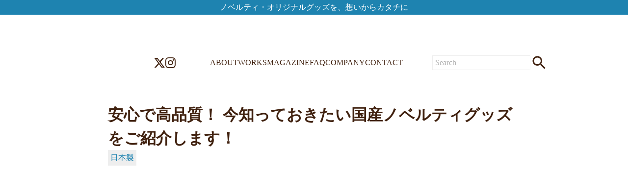

--- FILE ---
content_type: text/html;charset=utf-8
request_url: https://noveltycafe.tokyo/japanese-goods/
body_size: 43311
content:
<!DOCTYPE html>
<html lang="ja">
<head><meta charset="utf-8">
<meta name="viewport" content="width=device-width, initial-scale=1">
<title>安心で高品質！ 今知っておきたい国産ノベルティグッズをご紹介します！ </title>
<link rel="preconnect" href="https://fonts.gstatic.com" crossorigin>
<meta name="generator" content="Studio.Design">
<meta name="robots" content="all">
<meta property="og:site_name" content="NoveltyCafe">
<meta property="og:title" content="安心で高品質！ 今知っておきたい国産ノベルティグッズをご紹介します！ ">
<meta property="og:image" content="https://storage.googleapis.com/studio-cms-assets/projects/moWvDMbJq6/s-2048x1365_v-frms_webp_0805b768-4ea0-4ae6-89f3-42b99a1a2c31.jpg">
<meta property="og:description" content="ノベルティグッズのお問い合わせで、「こんなものをつくりたい」と思い描くものはお客さまによってそれぞれ。予算や目的もさまざまです。以前いただいたお問い合わせで、「できれば国内生産で 」というオーダーがあ... ">
<meta property="og:type" content="website">
<meta name="description" content="ノベルティグッズのお問い合わせで、「こんなものをつくりたい」と思い描くものはお客さまによってそれぞれ。予算や目的もさまざまです。以前いただいたお問い合わせで、「できれば国内生産で 」というオーダーがあ... ">
<meta property="twitter:card" content="summary_large_image">
<meta property="twitter:image" content="https://storage.googleapis.com/studio-cms-assets/projects/moWvDMbJq6/s-2048x1365_v-frms_webp_0805b768-4ea0-4ae6-89f3-42b99a1a2c31.jpg">
<meta name="apple-mobile-web-app-title" content="安心で高品質！ 今知っておきたい国産ノベルティグッズをご紹介します！ ">
<meta name="format-detection" content="telephone=no,email=no,address=no">
<meta name="chrome" content="nointentdetection">
<meta name="google-site-verification" content="Z6IMjEePkpzK-oAUuFZb5MBv4IwNdXWhbETHBklYt-0">
<meta property="og:url" content="/japanese-goods/">
<link rel="icon" type="image/png" href="https://storage.googleapis.com/production-os-assets/assets/372d6535-ebd3-427e-8e1e-25aea458880b" data-hid="2c9d455">
<link rel="apple-touch-icon" type="image/png" href="https://storage.googleapis.com/production-os-assets/assets/372d6535-ebd3-427e-8e1e-25aea458880b" data-hid="74ef90c"><link rel="modulepreload" as="script" crossorigin href="/_nuxt/entry.6bc2a31e.js"><link rel="preload" as="style" href="/_nuxt/entry.4bab7537.css"><link rel="prefetch" as="image" type="image/svg+xml" href="/_nuxt/close_circle.c7480f3c.svg"><link rel="prefetch" as="image" type="image/svg+xml" href="/_nuxt/round_check.0ebac23f.svg"><link rel="prefetch" as="script" crossorigin href="/_nuxt/LottieRenderer.7dff33f0.js"><link rel="prefetch" as="script" crossorigin href="/_nuxt/error-404.3f1be183.js"><link rel="prefetch" as="script" crossorigin href="/_nuxt/error-500.4ea9075f.js"><link rel="stylesheet" href="/_nuxt/entry.4bab7537.css"><style>.page-enter-active{transition:.6s cubic-bezier(.4,.4,0,1)}.page-leave-active{transition:.3s cubic-bezier(.4,.4,0,1)}.page-enter-from,.page-leave-to{opacity:0}</style><style>:root{--rebranding-loading-bg:#e5e5e5;--rebranding-loading-bar:#222}</style><style>.app[data-v-d12de11f]{align-items:center;flex-direction:column;height:100%;justify-content:center;width:100%}.title[data-v-d12de11f]{font-size:34px;font-weight:300;letter-spacing:2.45px;line-height:30px;margin:30px}</style><style>.DynamicAnnouncer[data-v-cc1e3fda]{height:1px;margin:-1px;overflow:hidden;padding:0;position:absolute;width:1px;clip:rect(0,0,0,0);border-width:0;white-space:nowrap}</style><style>.TitleAnnouncer[data-v-1a8a037a]{height:1px;margin:-1px;overflow:hidden;padding:0;position:absolute;width:1px;clip:rect(0,0,0,0);border-width:0;white-space:nowrap}</style><style>.publish-studio-style[data-v-74fe0335]{transition:.4s cubic-bezier(.4,.4,0,1)}</style><style>.product-font-style[data-v-ed93fc7d]{transition:.4s cubic-bezier(.4,.4,0,1)}</style><style>/*! * Font Awesome Free 6.4.2 by @fontawesome - https://fontawesome.com * License - https://fontawesome.com/license/free (Icons: CC BY 4.0, Fonts: SIL OFL 1.1, Code: MIT License) * Copyright 2023 Fonticons, Inc. */.fa-brands,.fa-solid{-moz-osx-font-smoothing:grayscale;-webkit-font-smoothing:antialiased;--fa-display:inline-flex;align-items:center;display:var(--fa-display,inline-block);font-style:normal;font-variant:normal;justify-content:center;line-height:1;text-rendering:auto}.fa-solid{font-family:Font Awesome\ 6 Free;font-weight:900}.fa-brands{font-family:Font Awesome\ 6 Brands;font-weight:400}:host,:root{--fa-style-family-classic:"Font Awesome 6 Free";--fa-font-solid:normal 900 1em/1 "Font Awesome 6 Free";--fa-style-family-brands:"Font Awesome 6 Brands";--fa-font-brands:normal 400 1em/1 "Font Awesome 6 Brands"}@font-face{font-display:block;font-family:Font Awesome\ 6 Free;font-style:normal;font-weight:900;src:url(https://storage.googleapis.com/production-os-assets/assets/fontawesome/1629704621943/6.4.2/webfonts/fa-solid-900.woff2) format("woff2"),url(https://storage.googleapis.com/production-os-assets/assets/fontawesome/1629704621943/6.4.2/webfonts/fa-solid-900.ttf) format("truetype")}@font-face{font-display:block;font-family:Font Awesome\ 6 Brands;font-style:normal;font-weight:400;src:url(https://storage.googleapis.com/production-os-assets/assets/fontawesome/1629704621943/6.4.2/webfonts/fa-brands-400.woff2) format("woff2"),url(https://storage.googleapis.com/production-os-assets/assets/fontawesome/1629704621943/6.4.2/webfonts/fa-brands-400.ttf) format("truetype")}</style><style>.spinner[data-v-36413753]{animation:loading-spin-36413753 1s linear infinite;height:16px;pointer-events:none;width:16px}.spinner[data-v-36413753]:before{border-bottom:2px solid transparent;border-right:2px solid transparent;border-color:transparent currentcolor currentcolor transparent;border-style:solid;border-width:2px;opacity:.2}.spinner[data-v-36413753]:after,.spinner[data-v-36413753]:before{border-radius:50%;box-sizing:border-box;content:"";height:100%;position:absolute;width:100%}.spinner[data-v-36413753]:after{border-left:2px solid transparent;border-top:2px solid transparent;border-color:currentcolor transparent transparent currentcolor;border-style:solid;border-width:2px;opacity:1}@keyframes loading-spin-36413753{0%{transform:rotate(0deg)}to{transform:rotate(1turn)}}</style><style>@font-face{font-family:grandam;font-style:normal;font-weight:400;src:url(https://storage.googleapis.com/studio-front/fonts/grandam.ttf) format("truetype")}@font-face{font-family:Material Icons;font-style:normal;font-weight:400;src:url(https://storage.googleapis.com/production-os-assets/assets/material-icons/1629704621943/MaterialIcons-Regular.eot);src:local("Material Icons"),local("MaterialIcons-Regular"),url(https://storage.googleapis.com/production-os-assets/assets/material-icons/1629704621943/MaterialIcons-Regular.woff2) format("woff2"),url(https://storage.googleapis.com/production-os-assets/assets/material-icons/1629704621943/MaterialIcons-Regular.woff) format("woff"),url(https://storage.googleapis.com/production-os-assets/assets/material-icons/1629704621943/MaterialIcons-Regular.ttf) format("truetype")}.StudioCanvas{display:flex;height:auto;min-height:100dvh}.StudioCanvas>.sd{min-height:100dvh;overflow:clip}a,abbr,address,article,aside,audio,b,blockquote,body,button,canvas,caption,cite,code,dd,del,details,dfn,div,dl,dt,em,fieldset,figcaption,figure,footer,form,h1,h2,h3,h4,h5,h6,header,hgroup,html,i,iframe,img,input,ins,kbd,label,legend,li,main,mark,menu,nav,object,ol,p,pre,q,samp,section,select,small,span,strong,sub,summary,sup,table,tbody,td,textarea,tfoot,th,thead,time,tr,ul,var,video{border:0;font-family:sans-serif;line-height:1;list-style:none;margin:0;padding:0;text-decoration:none;-webkit-font-smoothing:antialiased;-webkit-backface-visibility:hidden;box-sizing:border-box;color:#333;transition:.3s cubic-bezier(.4,.4,0,1);word-spacing:1px}a:focus:not(:focus-visible),button:focus:not(:focus-visible),summary:focus:not(:focus-visible){outline:none}nav ul{list-style:none}blockquote,q{quotes:none}blockquote:after,blockquote:before,q:after,q:before{content:none}a,button{background:transparent;font-size:100%;margin:0;padding:0;vertical-align:baseline}ins{text-decoration:none}ins,mark{background-color:#ff9;color:#000}mark{font-style:italic;font-weight:700}del{text-decoration:line-through}abbr[title],dfn[title]{border-bottom:1px dotted;cursor:help}table{border-collapse:collapse;border-spacing:0}hr{border:0;border-top:1px solid #ccc;display:block;height:1px;margin:1em 0;padding:0}input,select{vertical-align:middle}textarea{resize:none}.clearfix:after{clear:both;content:"";display:block}[slot=after] button{overflow-anchor:none}</style><style>.sd{flex-wrap:nowrap;max-width:100%;pointer-events:all;z-index:0;-webkit-overflow-scrolling:touch;align-content:center;align-items:center;display:flex;flex:none;flex-direction:column;position:relative}.sd::-webkit-scrollbar{display:none}.sd,.sd.richText *{transition-property:all,--g-angle,--g-color-0,--g-position-0,--g-color-1,--g-position-1,--g-color-2,--g-position-2,--g-color-3,--g-position-3,--g-color-4,--g-position-4,--g-color-5,--g-position-5,--g-color-6,--g-position-6,--g-color-7,--g-position-7,--g-color-8,--g-position-8,--g-color-9,--g-position-9,--g-color-10,--g-position-10,--g-color-11,--g-position-11}input.sd,textarea.sd{align-content:normal}.sd[tabindex]:focus{outline:none}.sd[tabindex]:focus-visible{outline:1px solid;outline-color:Highlight;outline-color:-webkit-focus-ring-color}input[type=email],input[type=tel],input[type=text],select,textarea{-webkit-appearance:none}select{cursor:pointer}.frame{display:block;overflow:hidden}.frame>iframe{height:100%;width:100%}.frame .formrun-embed>iframe:not(:first-child){display:none!important}.image{position:relative}.image:before{background-position:50%;background-size:cover;border-radius:inherit;content:"";height:100%;left:0;pointer-events:none;position:absolute;top:0;transition:inherit;width:100%;z-index:-2}.sd.file{cursor:pointer;flex-direction:row;outline:2px solid transparent;outline-offset:-1px;overflow-wrap:anywhere;word-break:break-word}.sd.file:focus-within{outline-color:Highlight;outline-color:-webkit-focus-ring-color}.file>input[type=file]{opacity:0;pointer-events:none;position:absolute}.sd.text,.sd:where(.icon){align-content:center;align-items:center;display:flex;flex-direction:row;justify-content:center;overflow:visible;overflow-wrap:anywhere;word-break:break-word}.sd:where(.icon.fa){display:inline-flex}.material-icons{align-items:center;display:inline-flex;font-family:Material Icons;font-size:24px;font-style:normal;font-weight:400;justify-content:center;letter-spacing:normal;line-height:1;text-transform:none;white-space:nowrap;word-wrap:normal;direction:ltr;text-rendering:optimizeLegibility;-webkit-font-smoothing:antialiased}.sd:where(.icon.material-symbols){align-items:center;display:flex;font-style:normal;font-variation-settings:"FILL" var(--symbol-fill,0),"wght" var(--symbol-weight,400);justify-content:center;min-height:1em;min-width:1em}.sd.material-symbols-outlined{font-family:Material Symbols Outlined}.sd.material-symbols-rounded{font-family:Material Symbols Rounded}.sd.material-symbols-sharp{font-family:Material Symbols Sharp}.sd.material-symbols-weight-100{--symbol-weight:100}.sd.material-symbols-weight-200{--symbol-weight:200}.sd.material-symbols-weight-300{--symbol-weight:300}.sd.material-symbols-weight-400{--symbol-weight:400}.sd.material-symbols-weight-500{--symbol-weight:500}.sd.material-symbols-weight-600{--symbol-weight:600}.sd.material-symbols-weight-700{--symbol-weight:700}.sd.material-symbols-fill{--symbol-fill:1}a,a.icon,a.text{-webkit-tap-highlight-color:rgba(0,0,0,.15)}.fixed{z-index:2}.sticky{z-index:1}.button{transition:.4s cubic-bezier(.4,.4,0,1)}.button,.link{cursor:pointer}.submitLoading{opacity:.5!important;pointer-events:none!important}.richText{display:block;word-break:break-word}.richText [data-thread],.richText a,.richText blockquote,.richText em,.richText h1,.richText h2,.richText h3,.richText h4,.richText li,.richText ol,.richText p,.richText p>code,.richText pre,.richText pre>code,.richText s,.richText strong,.richText table tbody,.richText table tbody tr,.richText table tbody tr>td,.richText table tbody tr>th,.richText u,.richText ul{backface-visibility:visible;color:inherit;font-family:inherit;font-size:inherit;font-style:inherit;font-weight:inherit;letter-spacing:inherit;line-height:inherit;text-align:inherit}.richText p{display:block;margin:10px 0}.richText>p{min-height:1em}.richText img,.richText video{height:auto;max-width:100%;vertical-align:bottom}.richText h1{display:block;font-size:3em;font-weight:700;margin:20px 0}.richText h2{font-size:2em}.richText h2,.richText h3{display:block;font-weight:700;margin:10px 0}.richText h3{font-size:1em}.richText h4,.richText h5{font-weight:600}.richText h4,.richText h5,.richText h6{display:block;font-size:1em;margin:10px 0}.richText h6{font-weight:500}.richText [data-type=table]{overflow-x:auto}.richText [data-type=table] p{white-space:pre-line;word-break:break-all}.richText table{border:1px solid #f2f2f2;border-collapse:collapse;border-spacing:unset;color:#1a1a1a;font-size:14px;line-height:1.4;margin:10px 0;table-layout:auto}.richText table tr th{background:hsla(0,0%,96%,.5)}.richText table tr td,.richText table tr th{border:1px solid #f2f2f2;max-width:240px;min-width:100px;padding:12px}.richText table tr td p,.richText table tr th p{margin:0}.richText blockquote{border-left:3px solid rgba(0,0,0,.15);font-style:italic;margin:10px 0;padding:10px 15px}.richText [data-type=embed_code]{margin:20px 0;position:relative}.richText [data-type=embed_code]>.height-adjuster>.wrapper{position:relative}.richText [data-type=embed_code]>.height-adjuster>.wrapper[style*=padding-top] iframe{height:100%;left:0;position:absolute;top:0;width:100%}.richText [data-type=embed_code][data-embed-sandbox=true]{display:block;overflow:hidden}.richText [data-type=embed_code][data-embed-code-type=instagram]>.height-adjuster>.wrapper[style*=padding-top]{padding-top:100%}.richText [data-type=embed_code][data-embed-code-type=instagram]>.height-adjuster>.wrapper[style*=padding-top] blockquote{height:100%;left:0;overflow:hidden;position:absolute;top:0;width:100%}.richText [data-type=embed_code][data-embed-code-type=codepen]>.height-adjuster>.wrapper{padding-top:50%}.richText [data-type=embed_code][data-embed-code-type=codepen]>.height-adjuster>.wrapper iframe{height:100%;left:0;position:absolute;top:0;width:100%}.richText [data-type=embed_code][data-embed-code-type=slideshare]>.height-adjuster>.wrapper{padding-top:56.25%}.richText [data-type=embed_code][data-embed-code-type=slideshare]>.height-adjuster>.wrapper iframe{height:100%;left:0;position:absolute;top:0;width:100%}.richText [data-type=embed_code][data-embed-code-type=speakerdeck]>.height-adjuster>.wrapper{padding-top:56.25%}.richText [data-type=embed_code][data-embed-code-type=speakerdeck]>.height-adjuster>.wrapper iframe{height:100%;left:0;position:absolute;top:0;width:100%}.richText [data-type=embed_code][data-embed-code-type=snapwidget]>.height-adjuster>.wrapper{padding-top:30%}.richText [data-type=embed_code][data-embed-code-type=snapwidget]>.height-adjuster>.wrapper iframe{height:100%;left:0;position:absolute;top:0;width:100%}.richText [data-type=embed_code][data-embed-code-type=firework]>.height-adjuster>.wrapper fw-embed-feed{-webkit-user-select:none;-moz-user-select:none;user-select:none}.richText [data-type=embed_code_empty]{display:none}.richText ul{margin:0 0 0 20px}.richText ul li{list-style:disc;margin:10px 0}.richText ul li p{margin:0}.richText ol{margin:0 0 0 20px}.richText ol li{list-style:decimal;margin:10px 0}.richText ol li p{margin:0}.richText hr{border-top:1px solid #ccc;margin:10px 0}.richText p>code{background:#eee;border:1px solid rgba(0,0,0,.1);border-radius:6px;display:inline;margin:2px;padding:0 5px}.richText pre{background:#eee;border-radius:6px;font-family:Menlo,Monaco,Courier New,monospace;margin:20px 0;padding:25px 35px;white-space:pre-wrap}.richText pre code{border:none;padding:0}.richText strong{color:inherit;display:inline;font-family:inherit;font-weight:900}.richText em{font-style:italic}.richText a,.richText u{text-decoration:underline}.richText a{color:#007cff;display:inline}.richText s{text-decoration:line-through}.richText [data-type=table_of_contents]{background-color:#f5f5f5;border-radius:2px;color:#616161;font-size:16px;list-style:none;margin:0;padding:24px 24px 8px;text-decoration:underline}.richText [data-type=table_of_contents] .toc_list{margin:0}.richText [data-type=table_of_contents] .toc_item{color:currentColor;font-size:inherit!important;font-weight:inherit;list-style:none}.richText [data-type=table_of_contents] .toc_item>a{border:none;color:currentColor;font-size:inherit!important;font-weight:inherit;text-decoration:none}.richText [data-type=table_of_contents] .toc_item>a:hover{opacity:.7}.richText [data-type=table_of_contents] .toc_item--1{margin:0 0 16px}.richText [data-type=table_of_contents] .toc_item--2{margin:0 0 16px;padding-left:2rem}.richText [data-type=table_of_contents] .toc_item--3{margin:0 0 16px;padding-left:4rem}.sd.section{align-content:center!important;align-items:center!important;flex-direction:column!important;flex-wrap:nowrap!important;height:auto!important;max-width:100%!important;padding:0!important;width:100%!important}.sd.section-inner{position:static!important}@property --g-angle{syntax:"<angle>";inherits:false;initial-value:180deg}@property --g-color-0{syntax:"<color>";inherits:false;initial-value:transparent}@property --g-position-0{syntax:"<percentage>";inherits:false;initial-value:.01%}@property --g-color-1{syntax:"<color>";inherits:false;initial-value:transparent}@property --g-position-1{syntax:"<percentage>";inherits:false;initial-value:100%}@property --g-color-2{syntax:"<color>";inherits:false;initial-value:transparent}@property --g-position-2{syntax:"<percentage>";inherits:false;initial-value:100%}@property --g-color-3{syntax:"<color>";inherits:false;initial-value:transparent}@property --g-position-3{syntax:"<percentage>";inherits:false;initial-value:100%}@property --g-color-4{syntax:"<color>";inherits:false;initial-value:transparent}@property --g-position-4{syntax:"<percentage>";inherits:false;initial-value:100%}@property --g-color-5{syntax:"<color>";inherits:false;initial-value:transparent}@property --g-position-5{syntax:"<percentage>";inherits:false;initial-value:100%}@property --g-color-6{syntax:"<color>";inherits:false;initial-value:transparent}@property --g-position-6{syntax:"<percentage>";inherits:false;initial-value:100%}@property --g-color-7{syntax:"<color>";inherits:false;initial-value:transparent}@property --g-position-7{syntax:"<percentage>";inherits:false;initial-value:100%}@property --g-color-8{syntax:"<color>";inherits:false;initial-value:transparent}@property --g-position-8{syntax:"<percentage>";inherits:false;initial-value:100%}@property --g-color-9{syntax:"<color>";inherits:false;initial-value:transparent}@property --g-position-9{syntax:"<percentage>";inherits:false;initial-value:100%}@property --g-color-10{syntax:"<color>";inherits:false;initial-value:transparent}@property --g-position-10{syntax:"<percentage>";inherits:false;initial-value:100%}@property --g-color-11{syntax:"<color>";inherits:false;initial-value:transparent}@property --g-position-11{syntax:"<percentage>";inherits:false;initial-value:100%}</style><style>.snackbar[data-v-e23c1c77]{align-items:center;background:#fff;border:1px solid #ededed;border-radius:6px;box-shadow:0 16px 48px -8px rgba(0,0,0,.08),0 10px 25px -5px rgba(0,0,0,.11);display:flex;flex-direction:row;gap:8px;justify-content:space-between;left:50%;max-width:90vw;padding:16px 20px;position:fixed;top:32px;transform:translateX(-50%);-webkit-user-select:none;-moz-user-select:none;user-select:none;width:480px;z-index:9999}.snackbar.v-enter-active[data-v-e23c1c77],.snackbar.v-leave-active[data-v-e23c1c77]{transition:.4s cubic-bezier(.4,.4,0,1)}.snackbar.v-enter-from[data-v-e23c1c77],.snackbar.v-leave-to[data-v-e23c1c77]{opacity:0;transform:translate(-50%,-10px)}.snackbar .convey[data-v-e23c1c77]{align-items:center;display:flex;flex-direction:row;gap:8px;padding:0}.snackbar .convey .icon[data-v-e23c1c77]{background-position:50%;background-repeat:no-repeat;flex-shrink:0;height:24px;width:24px}.snackbar .convey .message[data-v-e23c1c77]{font-size:14px;font-style:normal;font-weight:400;line-height:20px;white-space:pre-line}.snackbar .convey.error .icon[data-v-e23c1c77]{background-image:url(/_nuxt/close_circle.c7480f3c.svg)}.snackbar .convey.error .message[data-v-e23c1c77]{color:#f84f65}.snackbar .convey.success .icon[data-v-e23c1c77]{background-image:url(/_nuxt/round_check.0ebac23f.svg)}.snackbar .convey.success .message[data-v-e23c1c77]{color:#111}.snackbar .button[data-v-e23c1c77]{align-items:center;border-radius:40px;color:#4b9cfb;display:flex;flex-shrink:0;font-family:Inter;font-size:12px;font-style:normal;font-weight:700;justify-content:center;line-height:16px;padding:4px 8px}.snackbar .button[data-v-e23c1c77]:hover{background:#f5f5f5}</style><style>a[data-v-757b86f2]{align-items:center;border-radius:4px;bottom:20px;height:20px;justify-content:center;left:20px;perspective:300px;position:fixed;transition:0s linear;width:84px;z-index:2000}@media (hover:hover){a[data-v-757b86f2]{transition:.4s cubic-bezier(.4,.4,0,1);will-change:width,height}a[data-v-757b86f2]:hover{height:32px;width:200px}}[data-v-757b86f2] .custom-fill path{fill:var(--03ccd9fe)}.fade-enter-active[data-v-757b86f2],.fade-leave-active[data-v-757b86f2]{position:absolute;transform:translateZ(0);transition:opacity .3s cubic-bezier(.4,.4,0,1);will-change:opacity,transform}.fade-enter-from[data-v-757b86f2],.fade-leave-to[data-v-757b86f2]{opacity:0}</style><style>.design-canvas__modal{height:100%;pointer-events:none;position:fixed;transition:none;width:100%;z-index:2}.design-canvas__modal:focus{outline:none}.design-canvas__modal.v-enter-active .studio-canvas,.design-canvas__modal.v-leave-active,.design-canvas__modal.v-leave-active .studio-canvas{transition:.4s cubic-bezier(.4,.4,0,1)}.design-canvas__modal.v-enter-active .studio-canvas *,.design-canvas__modal.v-leave-active .studio-canvas *{transition:none!important}.design-canvas__modal.isNone{transition:none}.design-canvas__modal .design-canvas__modal__base{height:100%;left:0;pointer-events:auto;position:fixed;top:0;transition:.4s cubic-bezier(.4,.4,0,1);width:100%;z-index:-1}.design-canvas__modal .studio-canvas{height:100%;pointer-events:none}.design-canvas__modal .studio-canvas>*{background:none!important;pointer-events:none}</style></head>
<body ><div id="__nuxt"><div><span></span><!----><!----></div></div><script type="application/json" id="__NUXT_DATA__" data-ssr="true">[["Reactive",1],{"data":2,"state":43,"_errors":44,"serverRendered":46,"path":47,"pinia":48},{"dynamicDatajapanese-goods":3},{"cover":4,"slug":5,"title":6,"GbNdjtAp":7,"body":26,"_meta":27,"_filter":39,"id":42},"https://storage.googleapis.com/studio-cms-assets/projects/moWvDMbJq6/s-2048x1365_v-frms_webp_0805b768-4ea0-4ae6-89f3-42b99a1a2c31.jpg","japanese-goods","安心で高品質！ 今知っておきたい国産ノベルティグッズをご紹介します！",[8],{"slug":9,"title":10,"_meta":11,"_filter":24,"id":25},"NHD6_H_d","日本製",{"project":12,"publishedAt":14,"createdAt":15,"order":16,"publishType":17,"schema":18,"uid":22,"updatedAt":23},{"id":13},"98067174a2264de08e77",["Date","2025-04-13T05:44:39.000Z"],["Date","2025-04-06T21:18:57.000Z"],-249,"draft",{"id":19,"key":20,"postType":21},"AL1NzylxQMqRXlgI9QrW","t16mu7AY","blank","0aHfQ1TX",["Date","2025-04-06T21:18:57.000Z"],[],"JOGvWAamMKC4Waju7weK","\u003Cp data-uid=\"_earIwXu\" data-time=\"1743974356609\">ノベルティグッズのお問い合わせで、「こんなものをつくりたい」と思い描くものはお客さまによってそれぞれ。予算や目的もさまざまです。\u003Cbr>\u003Cbr>以前いただいたお問い合わせで、\u003Cstrong>「できれば国内生産で 」というオーダー\u003C/strong>がありました。ものづくりにおいて、国産を希望されるお客さまは少なくありません\u003Cbr>\u003Cbr>国産を選ぶ理由として、\u003Cstrong>品質の高さ、安全性\u003C/strong>が挙げられます。実は海外製も最近は品質に差がなくなっていますが、まだまだ日本製への信頼は高いようです。\u003Cbr>\u003Cbr>確かに、\u003Cstrong>「日本製」と聞くだけでどこか安心感や信頼感、細やかな気配り\u003C/strong>が想像できます…！\u003Cbr>今回は安心感のある、国産ノベルティグッズについてご紹介します。\u003C/p>\u003Ch2 data-uid=\"IfQkB3mY\" data-time=\"1743974356609\" id=\"index_IfQkB3mY\">\u003Cstrong>ずっと触っていたくなるやわらかさが自慢！ 今治タオル\u003C/strong>\u003C/h2>\u003Cp data-uid=\"uK28Gmh6\" data-time=\"1743974356609\">国産ノベルティとして、タオルも人気のアイテムの一つです。\u003C/p>\u003Cfigure data-uid=\"YjSpqO4r\" data-time=\"1743974523020\" data-thread=\"\" style=\"text-align: \">\u003Cimg src=\"https://storage.googleapis.com/studio-cms-assets/projects/moWvDMbJq6/s-500x500_webp_c70d8459-4f9f-4676-9904-632ad3e2570b.png\" alt=\"今治タオル、国産ノベルティ\" width=\"\" height=\"\">\u003Cfigcaption>\u003C/figcaption>\u003C/figure>\u003Cp data-uid=\"thqXxFil\" data-time=\"1743974356609\">国産タオルとして有名なのは、\u003Cstrong>愛媛県今治市で生産された「今治タオル」。\u003C/strong>\u003Cbr>一度はタグやロゴを見たことがあるのではないでしょうか。実は国産タオルの約5割は今治市でつくられています。\u003C/p>\u003Cfigure data-uid=\"fbG6fD4g\" data-time=\"1743974561227\" data-thread=\"\" style=\"text-align: \">\u003Cimg src=\"https://storage.googleapis.com/studio-cms-assets/projects/moWvDMbJq6/s-2048x1537_v-frms_webp_9cdb53fb-2637-4b47-843e-78f24a886283.jpg\" alt=\"今治タオル、国産\" width=\"\" height=\"\">\u003Cfigcaption>\u003C/figcaption>\u003C/figure>\u003Cp data-uid=\"OYOd8dQd\" data-time=\"1743974356610\">今治タオルは特に吸水性に優れており、他のタオルと比べてふわふわの手触りが人気の理由です。温暖な気候と豊かな水に恵まれた今治市だからこそ生産することができるのです。\u003Cbr>\u003Cbr>ずっと触っていたくなるほどの上質なやわらかさの今治タオルは、贈り物として人気があります。\u003Cbr>\u003Cbr>今治タオルには、刺繍で名入れをおすすめしています。\u003Cstrong>シンプルなデザインの今治タオルに刺繍を入れることでインパクトがあり、ぱっと華やかさが加わります。\u003C/strong>ノベルティカフェの刺繍は、細かい部分まで美しく仕上がるのもポイントです。\u003C/p>\u003Cfigure data-uid=\"FODXgiZe\" data-time=\"1743974606076\" data-thread=\"\" style=\"text-align: \">\u003Cimg src=\"https://storage.googleapis.com/studio-cms-assets/projects/moWvDMbJq6/s-2048x1536_v-frms_webp_4e9b322c-1dd2-45fb-b4d3-6bc7b5d22390.jpg\" alt=\"今治タオル、刺繍、名入れ\" width=\"\" height=\"\">\u003Cfigcaption>\u003C/figcaption>\u003C/figure>\u003Cp data-uid=\"t1rgP2tL\" data-time=\"1743974356610\">ノベルティカフェでは刺繍の色も、単色ではなく複数選べます。好きな場所に、好きな色で刺繍ができるとデザインの自由度が高く、お客さまがイメージするものを限りなく再現することができます。\u003Cbr>\u003Cbr>ワンポイントだけでなく細やかなデザインも再現できますので、こんなデザインはできるの？ というものでも、一度お問い合わせください。\u003C/p>\u003Ch2 data-uid=\"uyJsAX6K\" data-time=\"1743974356610\" id=\"index_uyJsAX6K\">\u003Cstrong>日本の食卓や和膳にも合う国産グラスを\u003C/strong>\u003C/h2>\u003Cp data-uid=\"anQ25eFd\" data-time=\"1743974356610\">つづいてご紹介するのは、グラスです。\u003Cbr>\u003Cstrong>国産のグラスは特に質が良いと言われています。\u003C/strong>\u003C/p>\u003Cfigure data-uid=\"YY0vdOU9\" data-time=\"1743974638708\" data-thread=\"\" style=\"text-align: \">\u003Cimg src=\"https://storage.googleapis.com/studio-cms-assets/projects/moWvDMbJq6/s-806x1016_v-fs_webp_aae5725c-58fd-4497-85d7-4650a7908d00.png\" alt=\"グラス、国産\" width=\"\" height=\"\">\u003Cfigcaption>\u003C/figcaption>\u003C/figure>\u003Cp data-uid=\"recswCUA\" data-time=\"1743974356610\">見た目のかたちや透明感はもちろん、飲み口の薄さなどにもこだわりが。\u003Cbr>最近では、日本の食卓や和膳に合うようデザインされたものも多くなりました。\u003Cbr>\u003Cbr>日本国内には、古くからガラス工芸の歴史がある地方もあります。値段は高くなりますが、地方の伝統工芸品は特に質が高く、人気です。\u003C/p>\u003Cp data-uid=\"mRJ2OxR1\" data-time=\"1743974356610\">グラスには印刷や彫刻でロゴやデザインを入れることができます。\u003C/p>\u003Cfigure data-uid=\"BWcnjMkn\" data-time=\"1743974678093\" data-thread=\"\" style=\"text-align: \">\u003Cimg src=\"https://storage.googleapis.com/studio-cms-assets/projects/moWvDMbJq6/s-1030x1034_v-fs_webp_d51b148f-c6e6-4215-960a-202d55224304.png\" alt=\"グラス、国産\" width=\"\" height=\"\">\u003Cfigcaption>\u003C/figcaption>\u003C/figure>\u003Cp data-uid=\"4QLNipxX\" data-time=\"1743974356610\">こちらのグラスには、360度フルカラーでデザインを入れることができます。\u003Cbr>例えば企業のロゴや店名以外にも、写真やイラストなどを入れられることがポイントです。\u003C/p>\u003Cp data-uid=\"ePvh82iz\" data-time=\"1743974356610\">一方で印刷だと使ったり食洗機で洗ううちにいつの間にかとれてしまったり、薄くなってしまったりすることがあります。しかし、\u003Cstrong>彫刻であればグラスの表面に直接彫刻しているので耐久性があるのです。\u003C/strong>また印刷よりも手に触ったときの凸凹があり、高級感が増します。\u003Cbr>\u003Cbr>名入れのグラスは、カフェやレストランなど飲食店用のグラスとしてもおすすめしています。ノベルティカフェでは、印刷・彫刻どちらの方法でも名入れすることができます。こんなグラスに名入れをしたいというイメージからのご相談からでも大歓迎です。\u003C/p>\u003Ch2 data-uid=\"Ug_ct1n9\" data-time=\"1743974356610\" id=\"index_Ug_ct1n9\">\u003Cstrong>毎日使用するからこそ、ぬくもりあるお箸を\u003C/strong>\u003C/h2>\u003Cp data-uid=\"02qFhvTA\" data-time=\"1743974356610\">日本人に欠かせないアイテムといえばお箸。日本人のほとんどが毎日使っているのではないでしょうか。実はお箸は、最近では海外の方にも人気が高いのです。\u003C/p>\u003Cfigure data-uid=\"SjDqJg5C\" data-time=\"1743974718190\" data-thread=\"\" style=\"text-align: \">\u003Cimg src=\"https://storage.googleapis.com/studio-cms-assets/projects/moWvDMbJq6/s-920x576_v-fs_webp_99d645ab-b321-41e8-b300-05f73b5ddb32.png\" alt=\"箸、国産、名入れ\" width=\"\" height=\"\">\u003Cfigcaption>\u003C/figcaption>\u003C/figure>\u003Cp data-uid=\"nJfGNppv\" data-time=\"1743974356610\">こちらのお箸は、ヒノキを使用したものです。国産のお箸の中でも人気があります。ヒノキは、ぬくもりを感じられ、食卓の癒しにも。\u003Cbr>\u003Cstrong>口に入れるものだからこそ、安全面には特に気をつけたい。だからこそ国産が選ばれているようです。\u003C/strong>\u003Cbr>\u003Cbr>こちらは印刷で名入れをすることができ、会社の周年記念としてもおすすめです。海外の方への贈り物としても喜ばれるアイテムです！\u003C/p>\u003Cp data-uid=\"UrvURkPE\" data-time=\"1743974356610\">シンプルな木のぬくもりがあふれるお箸に、金や銀で名入れ印刷をすると、存在感あるオリジナルアイテムに。頻繁に目に触れるアイテムに名入れをすることで、ロゴや社名が何度も目に入るという良さもあります。\u003C/p>\u003Cp data-uid=\"yRbvkf3N\" data-time=\"1743974356610\">\u003C/p>\u003Cp data-uid=\"KNaOB4E8\" data-time=\"1743974356610\">ノベルティ制作には予算もあるため、安さで選ばれてしまう現状はあると思います。しかし、\u003Cstrong>安いだけで選ばれてしまうと、大量消費されてしまう恐れも。\u003C/strong>\u003Cbr>\u003Cbr>ものづくりを愛する私たちノベルティカフェだからこそ、捨てられない長く愛されるものをつくりたい。思いを持って、いいものを大切に扱えたら。\u003Cbr>\u003Cbr>見た目にも、実用面にもこだわる日本国産品。「こんなアイテムを国産でつくれたら… 」というご相談からでも構いません。一度知っていただけたら日本にはこんなにいいものがあるんだと、気づくきっかけにもなると思います！\u003C/p>",{"project":28,"publishedAt":29,"createdAt":30,"order":31,"publishType":32,"schema":33,"uid":37,"updatedAt":38},{"id":13},["Date","2023-01-18T21:25:00.000Z"],["Date","2025-04-06T21:16:48.000Z"],22,"change",{"id":34,"key":35,"postType":36},"fO7jtyr7Ppc3MO27FBGV","posts","post","xotkXjXJ",["Date","2025-05-28T14:19:46.000Z"],[40,41],"GbNdjtAp:APFxIHyM","GbNdjtAp:0aHfQ1TX","X9MN545gqAg8H1FOP9Ym",{},{"dynamicDatajapanese-goods":45},null,true,"/japanese-goods/",{"cmsContentStore":49,"indexStore":52,"projectStore":55,"productStore":75,"pageHeadStore":300},{"listContentsMap":50,"contentMap":51},["Map"],["Map"],{"routeType":53,"host":54},"publish","noveltycafe.tokyo",{"project":56},{"id":57,"name":58,"type":59,"customDomain":60,"iconImage":60,"coverImage":61,"displayBadge":62,"integrations":63,"snapshot_path":73,"snapshot_id":74,"recaptchaSiteKey":-1},"moWvDMbJq6","NoveltyCafe","web","","https://storage.googleapis.com/production-os-assets/assets/8333c612-78f7-47c9-8db4-e69de204b00e",false,[64,67,70],{"integration_name":65,"code":66},"google-analytics","G-ENDPP5K6XT",{"integration_name":68,"code":69},"search-console","Z6IMjEePkpzK-oAUuFZb5MBv4IwNdXWhbETHBklYt-0",{"integration_name":71,"code":72},"typesquare","unused","https://storage.googleapis.com/studio-publish/projects/moWvDMbJq6/gqeoVDVkWk/","gqeoVDVkWk",{"product":76,"isLoaded":46,"selectedModalIds":297,"redirectPage":45,"isInitializedRSS":62,"pageViewMap":298,"symbolViewMap":299},{"breakPoints":77,"colors":90,"fonts":91,"head":125,"info":130,"pages":138,"resources":256,"symbols":259,"style":264,"styleVars":266,"enablePassword":62,"classes":294,"publishedUid":296},[78,81,84,87],{"maxWidth":79,"name":80},540,"mobile",{"maxWidth":82,"name":83},840,"tablet",{"maxWidth":85,"name":86},1140,"small",{"maxWidth":88,"name":89},320,"mini",[],[92,111,121],{"family":93,"subsets":94,"variants":100,"vendor":110},"Noto Sans JP",[95,96,97,98,99],"cyrillic","japanese","latin","latin-ext","vietnamese",[101,102,103,104,105,106,107,108,109],"100","200","300","regular","500","600","700","800","900","google",{"family":112,"subsets":113,"variants":114,"vendor":110},"Bodoni Moda",[97,98],[104,105,106,107,108,109,115,116,117,118,119,120],"italic","500italic","600italic","700italic","800italic","900italic",{"family":122,"subsets":123,"variants":124,"vendor":110},"Noto Serif JP",[96,97],[102,103,104,105,106,107,109],{"favicon":126,"lang":127,"meta":128,"title":58},"https://storage.googleapis.com/production-os-assets/assets/372d6535-ebd3-427e-8e1e-25aea458880b","ja",{"description":60,"og:image":129},"https://storage.googleapis.com/production-os-assets/assets/a4389032-4acf-42f2-9265-6fe5d41970bf",{"baseWidth":131,"created_at":132,"screen":133,"type":59,"updated_at":136,"version":137},1440,1518591100346,{"baseWidth":134,"height":135,"isAutoHeight":62,"width":134,"workingState":62},1280,600,1518792996878,"4.1.9",[139,152,160,168,176,184,194,203,214,219,231,238,247],{"head":140,"id":144,"type":145,"uuid":146,"symbolIds":147},{"meta":141,"title":143},{"description":142},"ご依頼やご相談・ご質問がございましたら、希望が明確になっていなくても結構ですので、お気軽にお問い合わせください。 よくある質問につきましては、FAQもご活用ください。送付いただいた内容を確認の上、担当者からご連絡させていただきます。 ","Novelty Cafe｜お問い合わせ","contact","page","57e189ee-2936-4232-a475-590114fc4343",[148,149,150,151],"327fdcf2-2493-4a0e-bb08-c0294d9ed785","48dfef98-4405-4a87-a7a3-29bad70368de","f3043351-97dd-4686-992c-8230481da51e","71457fe6-98e9-4516-b607-3c11165884f7",{"head":153,"id":157,"type":145,"uuid":158,"symbolIds":159},{"favicon":60,"meta":154,"title":156},{"description":155,"og:image":60},"ノベルティカフェは、カフェでお茶するように、気軽にお話ししながら”ものづくり”ができる場所です。企業やブランドの想いを丁寧にヒアリングし、オリジナルのノベルティグッズを企画・制作いたします。","Novelty Cafe","/","02520dae-c5e8-413f-9c3d-724850c8cf88",[148,151,150,149],{"head":161,"id":165,"type":145,"uuid":166,"symbolIds":167},{"meta":162,"title":164},{"description":163},"Novelty Cafeにお問い合わせいただきまして、ありがとうございます。 ","Novelty Cafe｜お問い合わせありがとうございます","contact/thanks","3d5af9c6-941d-4ed3-ac80-f63db20c6bdf",[148,150,151,149],{"head":169,"id":173,"type":145,"uuid":174,"symbolIds":175},{"meta":170,"title":172},{"description":171},"ノベルティカフェでのよくある質問についてご紹介します。お問い合わせ前にご覧ください。","Novelty Cafe｜FAQ","faq","82ca0d09-c5a8-4b37-8ea7-a8ce485375d8",[148,150,151,149],{"head":177,"id":181,"type":145,"uuid":182,"symbolIds":183},{"meta":178,"title":180},{"description":179},"ノベルティカフェの会社概要をご紹介します。","Novelty Cafe｜Company","company","08d8fae9-3f5e-49af-89e9-9f1dc0d8db81",[148,150,151,149],{"head":185,"id":189,"position":190,"type":145,"uuid":192,"symbolIds":193},{"meta":186,"title":188},{"description":187,"og:image":60},"ノベルティカフェで制作したノベルティグッズ・オリジナルグッズの制作事例をご紹介します。","Novelty Cafe｜Works","works",{"x":191,"y":191},0,"8bcc2a70-d3d7-4ffc-9522-d962330f99cd",[148,150,151,149],{"head":195,"id":199,"position":200,"type":145,"uuid":201,"symbolIds":202},{"meta":196,"title":198},{"description":197,"og:image":60},"ノベルティカフェのプランナーたちによる、最新の制作事例記事や、ノベルティグッズ・オリジナルグッズに関する読み物をお届けしています。","Novelty Cafe｜Magazine","magazine",{"x":191,"y":191},"d3ea4a30-0597-49be-b466-195ef6070b23",[148,150,151,149],{"head":204,"id":208,"query":209,"type":145,"uuid":212,"symbolIds":213},{"meta":205,"title":207},{"description":206},"Novelty Cafe内の記事を検索できます。","Novelty Cafe｜Search","search",[210],{"key":211},"q","3a1997d2-dfc4-43e6-a8de-561489ee30c7",[148,150,151,149],{"id":215,"isCookieModal":62,"responsive":46,"type":216,"uuid":217,"symbolIds":218},"1","modal","e513169e-9c9c-4302-b71b-17050b36b317",[],{"cmsRequest":220,"head":223,"id":228,"type":145,"uuid":229,"symbolIds":230},{"contentSlug":221,"schemaKey":222},"{{$route.params.slug}}","mMdj1FOB",{"meta":224,"title":227},{"description":225,"og:image":226},"{{body}} ","{{cover}}","{{title}} ","works/:slug","b8b818cf-f429-46d4-b29a-86649a9fbe2d",[148,150,151,149],{"cmsRequest":232,"head":233,"id":235,"type":145,"uuid":236,"symbolIds":237},{"contentSlug":221,"schemaKey":35},{"meta":234,"title":227},{"description":225,"og:image":226},":slug","7b95f91e-56de-45a4-be81-862155d133aa",[148,150,151,149],{"cmsRequest":239,"head":240,"id":244,"type":145,"uuid":245,"symbolIds":246},{"contentSlug":221,"schemaKey":20},{"meta":241,"title":243},{"description":242},"ノベルティカフェのプランナーたちによる、最新の制作事例記事や、{{slug}} に関する読み物をお届けしまています。","{{slug}} ","tag/:slug","80387934-0d01-475b-9ae5-c06db8554db9",[148,150,151,149],{"cmsRequest":248,"head":250,"id":253,"type":145,"uuid":254,"symbolIds":255},{"contentSlug":221,"schemaKey":249},"A1lmskjE",{"meta":251,"title":243},{"description":252},"ノベルティカフェで制作した{{slug}} の制作事例をご紹介します。","category/:slug","fce1e1ff-9e5c-410b-9f1a-acce7254a2a4",[148,150,151,149],{"rssList":257,"apiList":258,"cmsProjectId":13},[],[],[260,261,262,263],{"uuid":148},{"uuid":150},{"uuid":151},{"uuid":149},{"fontFamily":265},[],{"color":267,"fontFamily":284},[268,272,276,280],{"key":269,"name":270,"value":271},"77a07abd","白","#ffffffff",{"key":273,"name":274,"value":275},"8596ca4f","ブルー","#1e83b0ff",{"key":277,"name":278,"value":279},"ed8a08af","赤茶","#40210fff",{"key":281,"name":282,"value":283},"cfbf8bca","グレー","#EEEEEE",[285,288,291],{"key":286,"name":60,"value":287},"21b44c2e","'Noto Sans JP'",{"key":289,"name":60,"value":290},"a982cb9d","'Bodoni Moda'",{"key":292,"name":60,"value":293},"76a48a2b","'Noto Serif JP'",{"typography":295},[],"20260121071523",[],{},["Map"],{"googleFontMap":301,"typesquareLoaded":62,"hasCustomFont":62,"materialSymbols":302},["Map"],[]]</script><script>window.__NUXT__={};window.__NUXT__.config={public:{apiBaseUrl:"https://api.studiodesignapp.com/api",cmsApiBaseUrl:"https://api.cms.studiodesignapp.com",previewBaseUrl:"https://preview.studio.site",facebookAppId:"569471266584583",firebaseApiKey:"AIzaSyBkjSUz89vvvl35U-EErvfHXLhsDakoNNg",firebaseProjectId:"studio-7e371",firebaseAuthDomain:"studio-7e371.firebaseapp.com",firebaseDatabaseURL:"https://studio-7e371.firebaseio.com",firebaseStorageBucket:"studio-7e371.appspot.com",firebaseMessagingSenderId:"373326844567",firebaseAppId:"1:389988806345:web:db757f2db74be8b3",studioDomain:".studio.site",studioPublishUrl:"https://storage.googleapis.com/studio-publish",studioPublishIndexUrl:"https://storage.googleapis.com/studio-publish-index",rssApiPath:"https://rss.studiodesignapp.com/rssConverter",embedSandboxDomain:".studioiframesandbox.com",apiProxyUrl:"https://studio-api-proxy-rajzgb4wwq-an.a.run.app",proxyApiBaseUrl:"",isDev:false,fontsApiBaseUrl:"https://fonts.studio.design",jwtCookieName:"jwt_token"},app:{baseURL:"/",buildAssetsDir:"/_nuxt/",cdnURL:""}}</script><script type="module" src="/_nuxt/entry.6bc2a31e.js" crossorigin></script></body>
</html>

--- FILE ---
content_type: text/plain; charset=utf-8
request_url: https://analytics.studiodesignapp.com/event
body_size: -233
content:
Message published: 17839648242375519

--- FILE ---
content_type: image/svg+xml
request_url: https://storage.googleapis.com/studio-design-asset-files/projects/moWvDMbJq6/s-277x74_afa99326-2788-48a5-8b35-ec8d16e8f336.svg
body_size: 94331
content:
<svg width="277" height="74" viewBox="0 0 277 74" fill="none" xmlns="http://www.w3.org/2000/svg" xmlns:xlink="http://www.w3.org/1999/xlink">
<rect width="277" height="74" fill="url(#pattern0_1_3)"/>
<defs>
<pattern id="pattern0_1_3" patternContentUnits="objectBoundingBox" width="1" height="1">
<use xlink:href="#image0_1_3" transform="matrix(0.000324675 0 0 0.00121359 -0.00113636 -0.553398)"/>
</pattern>
<image id="image0_1_3" width="3087" height="1816" preserveAspectRatio="none" xlink:href="[data-uri]"/>
</defs>
</svg>
